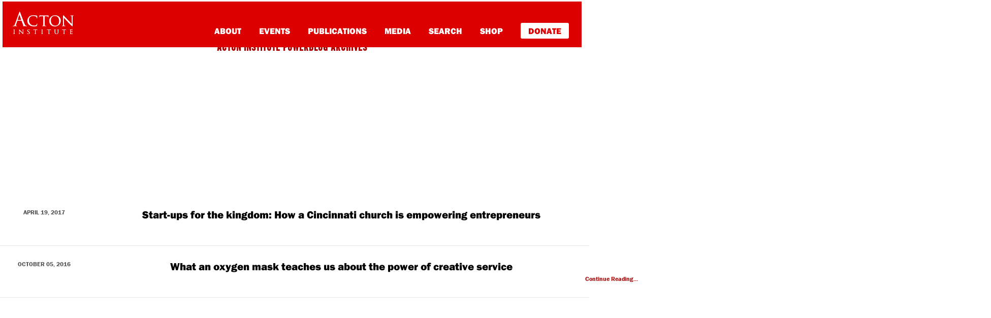

--- FILE ---
content_type: image/svg+xml
request_url: https://rlo.acton.org/wp-content/themes/understrap-child/images/footer-social-twitter.svg
body_size: 66
content:
<svg width="22" height="22" viewBox="0 0 22 22" xmlns="http://www.w3.org/2000/svg"><title>twitter</title><path d="M11 0c1.497 0 2.924.29 4.28.87 1.358.58 2.527 1.36 3.508 2.342.98.98 1.762 2.15 2.342 3.507.58 1.356.87 2.783.87 4.28 0 1.497-.29 2.924-.87 4.28-.58 1.358-1.36 2.527-2.342 3.508-.98.98-2.15 1.762-3.507 2.342A10.78 10.78 0 0 1 11 22a10.78 10.78 0 0 1-4.28-.87c-1.358-.58-2.527-1.36-3.508-2.342-.98-.98-1.762-2.15-2.342-3.507A10.78 10.78 0 0 1 0 11c0-1.497.29-2.924.87-4.28.58-1.358 1.36-2.527 2.342-3.508.98-.98 2.15-1.762 3.507-2.342A10.78 10.78 0 0 1 11 0zm6.692 8.583c.56-.394 1.078-.93 1.558-1.61a7.177 7.177 0 0 1-1.805.493c.66-.387 1.107-.967 1.343-1.74a6.428 6.428 0 0 1-1.955.762c-.61-.66-1.364-.988-2.267-.988-.866 0-1.6.304-2.202.913-.6.61-.902 1.35-.902 2.224 0 .265.025.5.075.71a8.7 8.7 0 0 1-3.604-.968A8.97 8.97 0 0 1 5.07 6.06a3.305 3.305 0 0 0-.408 1.578 3.125 3.125 0 0 0 1.375 2.6A2.76 2.76 0 0 1 4.63 9.85v.033c0 .752.236 1.414.71 1.987.472.573 1.07.938 1.793 1.096a2.966 2.966 0 0 1-.817.097c-.193 0-.39-.018-.59-.054a2.88 2.88 0 0 0 1.09 1.513c.533.387 1.14.588 1.82.602-1.224.952-2.517 1.43-3.877 1.43-.11 0-.352-.02-.732-.055 1.41.917 3.005 1.375 4.78 1.375 1.11 0 2.153-.175 3.127-.526.974-.352 1.806-.823 2.497-1.414a9.4 9.4 0 0 0 1.783-2.036 9.047 9.047 0 0 0 1.112-2.4c.244-.835.365-1.67.365-2.51v-.407z" fill="#FFF" fill-rule="evenodd"/></svg>